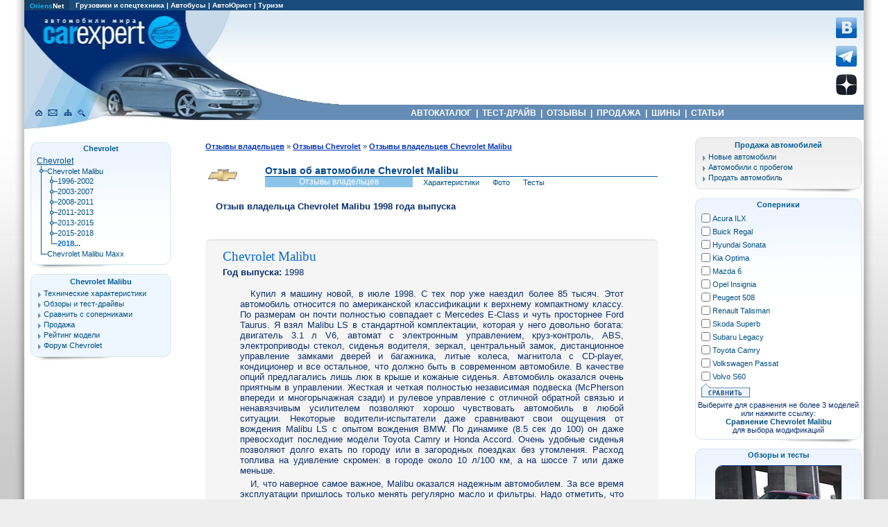

--- FILE ---
content_type: text/html; charset=windows-1251
request_url: https://carexpert.ru/review/chevrolet/malibu/1879.htm
body_size: 49169
content:
<!DOCTYPE html>
<HTML lang="ru">
<HEAD>
<META HTTP-EQUIV="Content-Type" CONTENT="text/html; charset=windows-1251">
<link rel="icon" href="//carexpert.ru/favicon.ico" type="image/x-icon">
<meta name="viewport" content="width=device-width">
<TITLE>Отзыв об автомобиле Chevrolet Malibu (1998). Опыт эксплуатации Шевроле Малибу. Достоинства и недостатки Chevrolet Malibu. Отзыв #1879</TITLE>
<META NAME="Keywords" CONTENT="Отзывы владельцев Chevrolet Malibu, опыт эксплуатации Chevrolet Malibu, отзыв о Шевроле Малибу, достоинства Chevrolet Malibu, недостатки Chevrolet Malibu">
<META NAME="Description" CONTENT="Отзыв владельца Chevrolet Malibu (1998). Опыт эксплуатации, достоинства и недостатки автомобиля Chevrolet Malibu на автомобильном портале CarExpert.ru. Отзыв #1879">
<link rel="canonical" href="https://carexpert.ru/review/chevrolet/malibu/1879.htm"/>
<meta property="og:title" content="Отзыв владельца автомобиля Chevrolet Malibu (1998)" />
<meta property="og:description" content="Отзыв владельца автомобиля Chevrolet Malibu (1998). Опыт эксплуатации, достоинства и недостатки Chevrolet Malibu на автомобильном портале CarExpert.ru" />
<meta property="og:type" content="article" />
<meta property="og:url" content="https://carexpert.ru/review/chevrolet/malibu/1879.htm" />
<meta property="og:image" content="https://carexpert.ru/img/foto800/chevrolet/chevmb101.jpg"/>
<script type="text/javascript" src="/jquery.js"></script>
<script type="text/javascript" src="/tooltip.js"></script>
<script type="text/javascript"><!--
$(document).ready(function(){
	 simple_tooltip(".tooltip_link a","tooltip");
	 kriesi_tooltip('.prev_image a', 'tooltip_image', 'rel'); 
});
// --></script>
<script type="text/javascript" src="//vk.com/js/api/openapi.js?112"></script>

<script type="text/javascript">
  VK.init({apiId: 4365851, onlyWidgets: true});
</script><script type="text/javascript" src="//vk.com/js/api/openapi.js?116"></script>
<script type="text/javascript">
VK.init({apiId: 4365851, onlyWidgets: true});
</script>
<link rel="preconnect" href="https://www.googletagmanager.com" crossorigin>
<link rel="preconnect" href="https://mc.yandex.ru"/>
<link rel="preconnect" href="https://yastatic.net"/>

<!-- Google tag (gtag.js) -->
<script async src="https://www.googletagmanager.com/gtag/js?id=G-G27RQYFM2V"></script>
<script>
  window.dataLayer = window.dataLayer || [];
  function gtag(){dataLayer.push(arguments);}
  gtag('js', new Date());

  gtag('config', 'G-G27RQYFM2V');
</script>

<script async type='text/javascript' src='//s.luxcdn.com/t/208396/360_light.js'></script>

<!-- Yandex.RTB -->
<script>window.yaContextCb=window.yaContextCb||[]</script>
<script src="https://yandex.ru/ads/system/context.js" async></script>


<SCRIPT language=JavaScript>
<!-- 
function ImgOver(id) {
  document.all(id).className= 'minimgh';
}
function ImgOut(id) {
  document.all(id).className= 'minimg';
}
//-->
</SCRIPT>

<STYLE type="text/css"> 
img.minimg {
  border: 1px solid #FFFFFF;
	cursor: hand;
	filter: Gray;
}
img.minimgh {
	border: 1px solid #01B8FE;
	cursor: hand;
	filter: none;
}
</STYLE>

</HEAD>

<BODY>
<LINK REL=STYLESHEET TYPE="text/css" HREF="/aw2022.css">
<!--[if IE]><link rel="stylesheet" type="text/css" media="all" href="/aw_iepatch.css" /><![endif]-->

<div id="borderl">
<div id="borderr">
<div id="container">
<div class="cont_inner">

<div id=header_mobile>
<div style="width:100%; height:70px; background-color:#002b70; display:block; position:fixed; left:0; top:0px; z-index:90;">
<table width="100%">
<tr><td align=left>
<A Href="https://carexpert.ru"><img src="https://carexpert.ru/img/ce200.jpg" width=200 height=53 border=0 style="margin:5px;" alt="CarExpert.ru: Автомобили мира"></A>
</td><td align=center>
<div>
<P style="font-size:12px; text-align:center; margin-bottom:0px; text-indent:0;">
<A HREF="https://carexpert.ru/models/" class=topmenu title="Каталог автомобилей">&nbsp;АВТОКАТАЛОГ&nbsp;</A>
<A HREF="https://carexpert.ru/compare/" class=topmenu title="Сравнение технических характеристик автомобилей">&nbsp;СРАВНЕНИЕ&nbsp;</A>
<A HREF="https://carexpert.ru/review/" class=topmenu title="Отзывы владельцев автомобилей">&nbsp;ОТЗЫВЫ&nbsp;</A>
<A HREF="https://carexpert.ru/testdrive/" class=topmenu title="Обзоры и тесты автомобилей">&nbsp;<nobr>ТЕСТ-ДРАЙВ</nobr>&nbsp;</A>
<A HREF="https://market.carexpert.ru" class=topmenu title="Продажа новых и подержанных автомобилей">&nbsp;ПРОДАЖА&nbsp;</A>
<A HREF="https://tyres.carexpert.ru" class=topmenu title="Автомобильные шины">&nbsp;ШИНЫ&nbsp;</A>
</div>
</td></tr>
</table>
</div>

<div style="width:100%; max-width:600px; min-height:200px; max-height:250px; margin:0 auto; margin-top:80px; margin-bottom:8px;">
<!-- Yandex.RTB R-A-118466-16 -->
<div id="yandex_rtb_R-A-118466-16"></div>
<script>
window.yaContextCb.push(()=>{
	Ya.Context.AdvManager.render({
		"blockId": "R-A-118466-16",
		"renderTo": "yandex_rtb_R-A-118466-16"
	})
})
</script>
</div>
</div>

<div id=header>
<div id=topmenu1>
<TABLE width="100%" BGCOLOR="#1A4C7D" border="0" cellpadding="0" cellspacing="0">
<TR>

<TD Align="left" height="14" width="60" BGCOLOR="#163D63">
&nbsp;&nbsp;<A Href="http://www.oriens.ru" rel="nofollow"><font color="#01B8FE">Oriens</font>Net</A>&nbsp;&nbsp;
</TD>

<TD Align=Left height=14>
<P>&nbsp;&nbsp;
<A Href="http://trucknet.ru/" target="_blank" title="TruckNet.ru: Грузовики, прицепы, автобусы, спецтехника">Грузовики и спецтехника</A> | 
<A Href="http://trucknet.ru/bus/" target="_blank" rel="nofollow">Автобусы</A> | 
<A Href="https://carexpert.ru/lex/" target="_blank">АвтоЮрист</A> | 
<A Href="http://www.travelwinds.ru/" target="_blank" rel="nofollow">Туризм</A>
</TD>
</TR>
</TABLE>
</div>

<TABLE width="100%" border="0" cellpadding="0" cellspacing="0">
 <TR>
  <TD rowspan=3 style="background: url(/img/cehd1.jpg) no-repeat; background-position: top;">
  <div style="position: relative; width:343px; height:171px;">
  <A Href="https://carexpert.ru" title="CarExpert.ru: Автомобили мира"><div style="position: absolute; width:217px; height:58px; left:19px; top:0px;"></div></A>
  <A Href="https://carexpert.ru" title="CarExpert.ru: Главная страница"><div style="position: absolute; width:21px; height:22px; left:11px; top:136px;"></div></A>
  <A Href="https://carexpert.ru/mailto.php?mail=mail[NoSpam]carexpert.ru" title="Отправить письмо" rel="nofollow"><div style="position: absolute; width:21px; height:22px; left:33px; top:136px;"></div></A>
  <A Href="https://carexpert.ru/map.php" title="Карта сайта"><div style="position: absolute; width:211px; height:22px; left:55px; top:136px;"></div></A>
  <A Href="https://carexpert.ru/indexs.php" title="Поиск по сайту"><div style="position: absolute; width:21px; height:22px; left:77px; top:136px;"></div></A>
  </div>
  </TD>
  <TD height="136" style="background: url(/img/cehdt.jpg) repeat-x; background-position: top;">
   <Table cellpadding="0" cellspacing="0" border="0" width="100%">
    <Tr>
     <Td align=center width="99%">
     <div style="width:100%; height:136px; background: url(/img/cehd04.jpg) no-repeat; background-position: bottom left;">

<div class="header-adv-block">
<!-- Yandex.RTB R-A-118466-30 -->
<div id="yandex_rtb_R-A-118466-30"></div>
<script>
window.yaContextCb.push(()=>{
	Ya.Context.AdvManager.render({
		"blockId": "R-A-118466-30",
		"renderTo": "yandex_rtb_R-A-118466-30"
	})
})
</script>

     </div>
     </div>
     </Td>
     <Td>
     <A Href="https://vk.com/carexpert_ru" target="_blank" rel="nofollow"><img src="/img/button_vkontakte.png" width=30 height=30 border=0 alt="Страница CarExpert.ru в сети ВКонтакте"></A><BR>
     <A Href="https://t.me/carexpert_ru" target="_blank" rel=nofollow><img src="/img/button_telegram.png" width=30 height=30 border=0 vspace=8 alt="Канал CarExpert.ru в Telegram"></A>
     <A Href="https://dzen.ru/carexpert.ru" target="_blank" rel=nofollow><img src="/img/button_yandexzen.png" width=30 height=30 alt="Канал CarExpert.ru на Яндекс.Дзен"></A>
     </Td>
     <Td><div style="width:10px;"></div></Td>
    </Tr>
   </Table>
  </TD>
 </TR>
 <TR>
  <TD bgcolor="#648CB4" width=85% height=22 style="height:22px;">
   <P style="font-weight: bold; text-decoration:none; color:#FFFFFF; font-family: Arial, Arial Cyr, Helvetica, Sans-serif; font-size: 12px; text-align:center; margin-bottom:0px;">
   <A HREF="https://carexpert.ru/models/" class=topmenu title="Каталог автомобилей">&nbsp;АВТОКАТАЛОГ&nbsp;</A>&nbsp;|
   <A HREF="https://carexpert.ru/testdrive/" class=topmenu title="Тест-драйвы и обзоры автомобилей">&nbsp;ТЕСТ-ДРАЙВ&nbsp;</A>&nbsp;|
   <A HREF="https://carexpert.ru/review/" class=topmenu title="Отзывы владельцев автомобилей">&nbsp;ОТЗЫВЫ&nbsp;</A>&nbsp;|
   <A HREF="https://carexpert.ru/market/" class=topmenu title="Продажа новых и подержанных автомобилей">&nbsp;ПРОДАЖА&nbsp;</A>&nbsp;|
   <A HREF="https://tyres.carexpert.ru" class=topmenu title="Автомобильные шины">&nbsp;ШИНЫ&nbsp;</A>&nbsp;|
   <A HREF="https://carexpert.ru/info/" class=topmenu title="Статьи и полезная информация для автовладельцев">&nbsp;СТАТЬИ&nbsp;</A>&nbsp;
  </TD>
 </TR>
 <TR>
  <TD><div style="width:296px; height:13px;"></div></TD>
 </TR>
</TABLE>
</div>
<div id="wrapper">

<div id="content">
 <div class="inner">

<!-- Информационная часть -->

<div class=icontent>
<main>

<ol itemscope itemtype="https://schema.org/BreadcrumbList" class="navchain">
 <li itemprop="itemListElement" itemscope itemtype="https://schema.org/ListItem">
 <a itemprop="item" href="/review/" class=f style='font-size:11px;'>
 <span itemprop="name">Отзывы владельцев</span></A> » 
 <meta itemprop="position" content="1" />
</li>
<li itemprop="itemListElement" itemscope itemtype="https://schema.org/ListItem">
 <a itemprop="item" href="/review/chevrolet/" class=f style='font-size:11px;'>
 <span itemprop="name">Отзывы Chevrolet</span></A> » 
 <meta itemprop="position" content="2" />
 </li>
<li itemprop="itemListElement" itemscope itemtype="https://schema.org/ListItem">
 <a itemprop="item" href="/review/chevrolet/malibu/" class=f style='font-size:11px;'>
 <span itemprop="name">Отзывы владельцев Chevrolet Malibu</span></A>
 <meta itemprop="position" content="3" />
 </li>
</ol>
<table width="100%" border=0 cellpadding=0 cellspacing=0>
<tr>
<td rowspan=3>
<A Href="//carexpert.ru/models/chevrolet/"><img src="/img/logo45/chevrolet.gif" alt="Chevrolet" width=45 height=30 hspace=2 align=left border=0></A>
</td>
<td colspan=2 valign=bottom>
<H1 class=t12>Отзыв об автомобиле Chevrolet Malibu</H1>
</td>
</tr>
<tr>
<td Bgcolor="#025aa1" colspan=2><div style="width:321px;height:1px;"></div></td>
</tr>
<tr>
<td bgcolor="#8DC5EA"><P class=smallh style='color:#FFFFFF'>Отзывы владельцев</td>
<td>
<A Href="https://carexpert.ru/models/chevrolet/Malibu/tech/" class=right style="margin-left:15px;" title="Технические характеристики Chevrolet Malibu">Характеристики</A>
<A Href="https://carexpert.ru/models/chevrolet/Malibu/foto/" class=right style="margin-left:15px;" title="Фотографии Chevrolet Malibu">Фото</A>
<A Href="https://carexpert.ru/testdrive/chevrolet/chevmb/" class=right style="margin-left:15px;" title="Обзоры и тест-драйвы Chevrolet Malibu">Тесты</A>
</td>
</tr>
</table><BR>
<div class="hreview">
 <span class="type">
 <span class="value-title" title="product">
 </span>
 </span>
 <a class="permalink" href="https://carexpert.ru/review/chevrolet/malibu/1879.htm"></a>
 <div class="item hproduct">
  <abbr class="category" title="auto"></abbr>
  <P><B>Отзыв владельца   <span class="brand">Chevrolet</span> 
  <span class="fn">Malibu</span>
  <span class="identifier">
    <span class="value">1998</span>
    <span class="type">
     <span class="value-title" title="prodyear"></span>
     года выпуска
  </span>
</span>
</B>  </div><BR><BR>
<div id=data-block><P Class=head2015>Chevrolet Malibu<P><B>Год выпуска:</B> 1998<blockquote class="description">
<P>Купил я машину новой, в июле 1998. С тех пор уже наездил более 85 тысяч. Этот автомобиль относится по американской классификации к верхнему компактному классу. По размерам он почти полностью совпадает с Mercedes E-Class и чуть просторнее Ford Taurus. Я взял Malibu LS в стандартной комплектации, которая у него довольно богата: двигатель 3.1 л V6, автомат с электронным управлением, круз-контроль, ABS, электроприводы стекол, сиденья водителя, зеркал, центральный замок, дистанционное управление замками дверей и багажника, литые колеса, магнитола с СD-player, кондиционер и все остальное, что должно быть в современном автомобиле. В качестве опций предлагались лишь люк в крыше и кожаные сиденья.  Автомобиль оказался очень приятным в управлении. Жесткая и четкая полностью независимая подвеска (McPherson впереди и многорычажная сзади) и рулевое управление с отличной обратной связью и ненавязчивым усилителем позволяют хорошо чувствовать автомобиль в любой ситуации. Некоторые водители-испытатели даже сравнивают свои ощущения от вождения Malibu LS с опытом вождения BMW. По динамике (8.5 сек до 100) он даже превосходит последние модели Toyota Camry и Honda Accord. Очень удобные сиденья позволяют долго ехать по городу или в загородных поездках без утомления. Расход топлива на удивление скромен: в городе около 10 л/100 км, а на шоссе 7 или даже меньше.
<P>И, что наверное самое важное, Malibu оказался надежным автомобилем. За все время эксплуатации пришлось только менять регулярно масло и фильтры. Надо отметить, что Malibu требует минимума сервиса: масло в автоматической трансмиссии не меняется вообще, свечи зажигания (платиновые) работают 160 тысяч км, антифриз рассчитан на 5 лет или 240 тыс. км. На 67-й тысяче засвистел индикатор износа левого переднего тормоза, поменял накладки. А недавно из-за коробления пришлось заменить и вентилируемые передние роторы дисковых тормозов. Единственными неисправностями за все более 4 лет и 80 тысяч км были дефектный подшипник генератора (поменял по гарантии) и сгоревший балластный резистор вентилятора отопления. В общем, автомобилем очень доволен. Несколько человек, купившие такую же модель по моей рекомендации, не жалеют о своем приобретении.
<P>Плюсы: тяговитый двигатель, одна из лучших на рынке трансмиссия, отличная динамика и управление, просторный салон.
Минусы: раннее коробление тормозных дисков.</blockquote>
<div class="reviewer vcard">
<P><B>Отзыв o Chevrolet Malibu оставил:</B> <span class="fn">Юрий</span> из города Oakville, Canada</div><P><p class="dtreviewed">
Отзыв написан
<abbr class="value" title="2003-04-08">8 апреля 2003</abbr>
</p>
<table cellpadding=0 cellspacing=0><tr><td>
<div id="vk_like" style="margin-left:15px;"></div>
<script type="text/javascript">
VK.Widgets.Like("vk_like", {type: "button"});
</script>
</td><td>
<div style="margin-left:10px;"><img src="/img/amount_show.png" alt="Просмотры" style="width:16px;height:14px;"> 3787</div></td></tr></table>
<table cellpadding=0 cellspacing=0 bgcolor="#E5E5E5" style='margin-top:5px;width:100%'><tr>
<td><P style='text-indent:0px; text-align:center;'><B><I>Оцените отзыв:</I></B></td>
<td><form name="resp1879" method=GET target=vote style='margin:0px'>
<input type=hidden name=idresp value='1879'>
<select name=estim onchange="NewUrlWindow=window.open('/aresp_rate.php?idresp=1879&estim=' + this.options[this.selectedIndex].value,'vote','toolbar=no,scrollbars=no,directories=no,status=no,menubar=no,resizable=no,width=400,height=300');NewUrlWindow.focus();">
<option value=''>---</option>
<option value='5'>Отлично (5)</option>
<option value='4'>Хорошо (4)</option>
<option value='3'>Удовлетворительно (3)</option>
<option value='2'>Плохо (2)</option>
<option value='1'>Очень плохо (1)</option>
</select></form></td>
<td><P style='text-indent:0px; text-align:center;'><I>Средняя оценка: <B>0</B></I></P></td>
</tr></table>
</div>

<P><a class="reviewsurl" href="https://carexpert.ru/review/chevrolet/malibu/" style="font-family: Droid,Tahoma; font-weight:normal; font-size:16px; margin-left:0;font-weight:bold;">Все отзывы о Chevrolet Malibu</a></P>
</div>
<script src="https://yastatic.net/share2/share.js"></script>
<div class="ya-share2" style="max-width:350px; margin-left:20px; margin-top:10px; margin-bottom:8px; background-image: url(/img/share.gif); background-repeat: no-repeat; padding-left:160px; padding-top:2px;" data-curtain data-shape="round" data-services="messenger,vkontakte,odnoklassniki,telegram,twitter,viber,whatsapp"></div>
<BR><div id="vk_comments" style="margin-bottom:10px;"></div>
<script type="text/javascript">
VK.Widgets.Comments("vk_comments", {limit: 10, attach: false});
</script></Td></Tr>
<Tr><Td>
<div class=show_desktop_only>
<table width=610 cellpadding=5 align=center>
<tr>
<td>
<script async type='text/javascript' src='//s.luxcdn.com/t/208396/360_light.js'></script>
<script class='__lxGc__' type='text/javascript'>
((__lxGc__=window.__lxGc__||{'s':{},'b':0})['s']['_208396']=__lxGc__['s']['_208396']||{'b':{}})['b']['_600480']={'i':__lxGc__.b++};
</script>
</td>
<td>
<!-- Yandex.RTB R-A-118466-4 -->
<div id="yandex_rtb_R-A-118466-4" style="height:250px;"></div>
<script>window.yaContextCb.push(()=>{
	Ya.Context.AdvManager.render({
		"blockId": "R-A-118466-4",
		"renderTo": "yandex_rtb_R-A-118466-4"
	})
})
</script>
</td>
</tr>
</table><BR><BR>
</div><BR><BR>
<A Name=form></A>
<TABLE width=100% border=0 cellspacing=0 cellpadding=2><TR><TD BGCOLOR=#79A1C9><P Class=tablew>Расскажите о своем автомобиле</TD></TR></Table><div style="background-image: url(/img/menu1t.gif); background-repeat: repeat-x;"><BR>
<form action="/aresp.php" method="POST" enctype='multipart/form-data'>
<input type=hidden name=status value="write">
<input type=hidden name=idmod1 value="temp">
<input type=hidden name=idmodel value="chevmb">
<Table Width=460 align=center>
<TR><TD><P Style='text-indent : 0;'>Автомобиль: </TD><TD><input type=text name=modif size=30 maxlength=50 value='Chevrolet Malibu или введите марку вашей машины'></TD></TR>
<TR><TD><P Style='text-indent: 0;'>Год выпуска: </TD><TD><input type=text name=year size=10 maxlength=10></TD></TR>
<TR><TD><P Style='text-indent: 0;'>Объем двигателя, л: </TD><TD><input type=text name=engine size=10 maxlength=20></TD></TR>
<TR><TD><P Style='text-indent: 0;'>Мощность двигателя,&nbsp;л.с.: </TD><TD><input type=text name=enpower size=10 maxlength=20></TD></TR>
<TR><TD><P Style='text-indent: 0;'>Тип трансмиссии: </TD><TD><SELECT name=kpp>
 <OPTION value='M5'>Мех 5-ступ</OPTION>
 <OPTION value='M6'>Мех 6-ступ</OPTION>
 <OPTION value='M4'>Мех 4-ступ</OPTION>
 <OPTION value='A'>Автомат</OPTION>
 <OPTION value='A3'>Автомат 3-ступ</OPTION>
 <OPTION value='A4'>Автомат 4-ступ</OPTION>
 <OPTION value='A5'>Автомат 5-ступ</OPTION>
 <OPTION value='A6'>Автомат 6-ступ</OPTION>
 <OPTION value='A7'>Автомат 7-ступ</OPTION>
 <OPTION value='A8'>Автомат 8-ступ</OPTION>
 <OPTION value='A9'>Автомат 9-ступ</OPTION>
 <OPTION value='A10'>Автомат 10-ступ</OPTION>
 <OPTION value='V'>Вариатор</OPTION>
</select>
</TD></TR>
<TR><TD Colspan=2><P Style='text-indent : 0; '>Описание автомобиля: <P><TEXTAREA name=message rows=6 style='width:450px;'></TEXTAREA><BR><BR>
 <P Style='text-indent : 0;'><B>Оцените свой автомобиль:</B> </TD></TR>
<TR><TD><P Style='text-indent: 0;'>Внешний вид: </TD><TD><select name=design><option value=''>---</option><option value='5'>Отлично (5)</option><option value='4'>Хорошо (4)</option><option value='3'>Удовлетворительно (3)</option><option value='2'>Плохо (2)</option><option value='1'>Очень плохо (1)</option></select></TD></TR>
<TR><TD><P Style='text-indent: 0;'>Интерьер: </TD><TD><select name=interior><option value=''>---</option><option value='5'>Отлично (5)</option><option value='4'>Хорошо (4)</option><option value='3'>Удовлетворительно (3)</option><option value='2'>Плохо (2)</option><option value='1'>Очень плохо (1)</option></select></TD></TR>
<TR><TD><P Style='text-indent: 0;'>Комфорт: </TD><TD><select name=comfort><option value=''>---</option><option value='5'>Отлично (5)</option><option value='4'>Хорошо (4)</option><option value='3'>Удовлетворительно (3)</option><option value='2'>Плохо (2)</option><option value='1'>Очень плохо (1)</option></select></TD></TR>
<TR><TD><P Style='text-indent: 0;'>Динамика: </TD><TD><select name=dynamic><option value=''>---</option><option value='5'>Отлично (5)</option><option value='4'>Хорошо (4)</option><option value='3'>Удовлетворительно (3)</option><option value='2'>Плохо (2)</option><option value='1'>Очень плохо (1)</option></select></TD></TR>
<TR><TD><P Style='text-indent: 0;'>Управляемость: </TD><TD><select name=control><option value=''>---</option><option value='5'>Отлично (5)</option><option value='4'>Хорошо (4)</option><option value='3'>Удовлетворительно (3)</option><option value='2'>Плохо (2)</option><option value='1'>Очень плохо (1)</option></select></TD></TR>
<TR><TD><P Style='text-indent: 0;'>Надежность: </TD><TD><select name=reliability><option value=''>---</option><option value='5'>Отлично (5)</option><option value='4'>Хорошо (4)</option><option value='3'>Удовлетворительно (3)</option><option value='2'>Плохо (2)</option><option value='1'>Очень плохо (1)</option></select></TD></TR>
<TR><TD Colspan=2><P Style='text-indent : 0;'><B>Фотографии автомобиля:</B> <BR><BR>
Вы можете загрузить от 1 до 5 фотографий. Размер загружаемых фотографий не менее 600x400 пикс, фотографии большего размера будут автоматически уменьшены. Формат фотографий: JPEG, размер файла не более 500 кб.<BR><!--<A Href=help.php target=_blank>FAQ по добавлению фотографий</A>--><BR></TD></TR>
<TR><TD><P Style='text-indent: 0;'>Фотография 1: </TD><TD><input type=file name=foto1></TD></TR>
<TR><TD><P Style='text-indent: 0;'>Фотография 2: </TD><TD><input type=file name=foto2></TD></TR>
<TR><TD><P Style='text-indent: 0;'>Фотография 3: </TD><TD><input type=file name=foto3></TD></TR>
<TR><TD><P Style='text-indent: 0;'>Фотография 4: </TD><TD><input type=file name=foto4></TD></TR>
<TR><TD><P Style='text-indent: 0;'>Фотография 5: </TD><TD><input type=file name=foto5></TD></TR>
<TR><TD Colspan=2><P Style='text-indent : 0;'><BR><B>Если хотите, оставьте информацию о себе:</B></TD></TR>
<TR><TD><P Style='text-indent: 0;'>Ваше имя: </TD><TD><input type=text name=name size=30 maxlength=30></TD></TR>
<TR><TD><P Style='text-indent: 0;'>Город: </TD><TD><input type=text name=town size=30 maxlength=30></TD></TR>
<TR><TD><P Style='text-indent: 0;'>E-mail: </TD><TD><input type=text name=email size=30 maxlength=30></TD></TR>
<TR><TD Colspan=2 Align=center><BR>
<INPUT type=submit value="Отправить"> <INPUT type=reset value="Очистить"></TD></TR>
</Table>
</Form>
</div>
<div style="width:100%; background-color:#EEEEEE; margin-bottom:8px;">
<div style="width:468px; margin: 0 auto;">
<script async type='text/javascript' src='//s.luxcdn.com/t/208396/360_light.js'></script>
<script class='__lxGc__' type='text/javascript'>
((__lxGc__=window.__lxGc__||{'s':{},'b':0})['s']['_208396']=__lxGc__['s']['_208396']||{'b':{}})['b']['_711910']={'i':__lxGc__.b++};
</script>
</div>
</div><P style='color:#999999'><I>Все <B>отзывы о Chevrolet Malibu</B> перед публикацией на портале проходят проверку администратором. Стилистика авторов максимально сохранена. Просьба не употреблять в отзывах ненормативные выражения и не оскорблять других авторов. Ваш отзыв поможет нашим читателям оценить плюсы и минусы Шевроле Малибу. Мнение редакции CarExpert.ru может не совпадать с мнениями авторов отзывов.</I><BR><BR>
<!-- Yandex.RTB R-A-118466-7 -->
<div id="yandex_rtb_R-A-118466-7" style="max-width:610px;max-height:400px;margin:0 auto;margin-bottom:15px;"></div>
<script>
window.yaContextCb.push(()=>{
	Ya.Context.AdvManager.render({
		"blockId": "R-A-118466-7",
		"renderTo": "yandex_rtb_R-A-118466-7"
	})
})
</script><div class=show_desktop_only>
<H3 class=head2015 style="margin-bottom:5px;">Рекомендуем прочитать:</H3>
<div id=publinc>
<table width:100% cellspacing=5>
<tr>
<td valign=top><P><A Href="//carexpert.ru/info/_engine02.htm" class=head2015 style="font-size:16px;"><img src="//carexpert.ru/img/publ/publ180/_engine02.jpg" alt="Автомобильный двигатель. Каким он будет через пять лет?"><BR>Автомобильный двигатель. Каким он будет через пять лет?</A></td>
<td valign=top><P><A Href="//carexpert.ru/testdrive/jetour/jetourt2/jetourt2a950.htm" class=head2015 style="font-size:16px;"><img src="//carexpert.ru/img/publ/publ180/jetourt2a950.jpg" alt="Тест-драйв Jetour T2"><BR>Мечта туриста?</A><BR><P class=small style="margin-top:5px; text-align:center;">Jetour T2</td>
<td valign=top><P><A Href="//carexpert.ru/info/_advice20.htm" class=head2015 style="font-size:16px;"><img src="//carexpert.ru/img/publ/publ180/_advice20.jpg" alt="Как не уснуть за рулем в дальней дороге"><BR>Как за рулем не уснуть в дальней дороге</A><BR></td>
</tr>

<tr>
<td valign=top><P><A Href="//carexpert.ru/info/gaz24a01.htm" class=head2015 style="font-size:16px;"><img src="//carexpert.ru/img/publ/publ180/gaz24a01.jpg" alt="Неизвестные «Волги»"><BR>Неизвестные «Волги»</A><BR><P class=small style="margin-top:5px; text-align:center;">от ГАЗ 24 до 31029</td>
<td valign=top><P><A Href="//carexpert.ru/testdrive/omoda/omodc7/omodc7a951.htm" class=head2015 style="font-size:16px;"><img src="//carexpert.ru/img/publ/publ180/omodc7a951.jpg" alt="Тест-драйв Omoda C7"><BR>Мода и повседневность</A><BR><P class=small style="margin-top:5px; text-align:center;">Omoda C7</td>
<td valign=top><P><A Href="//carexpert.ru/info/_brake01.htm" class=head2015 style="font-size:16px;"><img src="//carexpert.ru/img/publ/publ180/_brake01.jpg" alt="Как правильно выбрать тормозные диски и колодки?"><BR>Как правильно выбрать тормозные диски и колодки?</A></td>
</tr>

<script language="JavaScript" src="//carexpert.ru/informer.js"></script>
<script language="JavaScript">
<!--

var i, j;
var flag; // Флажок, используемый для проверки совпадения
var banners_show = 3; // Число показываемых на страничке баннеров
var banner_width = 180;
var banner_height = 120;

var rand = new Array(banners_show);

for (i=0; i<banners_show; i++) {
    do {
        flag=0;
        n = Math.floor(Math.random()*(banners.length/4));
        for (j=0; j<i; j++) {
            if (n == rand[j]) {
                flag=1;
            }
        }
    } while (flag);
    rand[i] = n;
}

function Show_Banner(number) {
   n=rand[number-1];
   document.write('<td valign=top><P><A href="http://' + banners[n*4+1] + '" class=head2015 style="font-size:16px;"><img src="//carexpert.ru/img/publ/publ180/' + banners[n*4] + '.jpg" alt="' + banners[n*4+2] + '"><BR>' + banners[n*4+2] + '</A><BR><P class=small style="margin-top:5px; text-align:center;">' + banners[n*4+3] + '<BR></td>');
}

//-->
</script>

<tr>

<script>
<!--
Show_Banner(1);
//-->
</script>

<script>
<!--
Show_Banner(2);
//-->
</script>

<script>
<!--
Show_Banner(3);
//-->
</script>
</tr>

</table>

</div>
</div>
</main>
</div>

<!-- Информационная часть конец -->

 </div>
</div>

</div>

<div id="menul">
<div class=menul1>
<P class=menuhead>Chevrolet</P>
<div class="prev_image" style="padding-left:8px; padding-right:10px; width:190px;">
<Table width="100%" Border=0 Cellpadding=0 Cellspacing=0>
<Tr><Td colspan=3><A Href="https://carexpert.ru/models/chevrolet/" class=right title='Автомобили Chevrolet' style='text-decoration:underline;font-size:12px;'>Chevrolet</A></Td></Tr>
<Tr><Td width=15 height=15 align=left BackGround="/img/mtree3.gif"><div class="mtree1"></div></Td><Td colspan=2 valign=middle><A Href="https://carexpert.ru/models/chevrolet/Malibu/" rel="//carexpert.ru/img/foto120/chevrolet/chevmb101s.jpg" class=right title="Обзор Chevrolet Malibu">Chevrolet Malibu</A></Td></Tr><Tr><Td class=mt><div class="mtree3"></div></Td>
<Td class=mt><div class="mtree1"></div></Td>
<Td align=left width=170><A HREF="https://carexpert.ru/models/chevrolet/Malibu/chevmb-1996.htm" class=right style='display:block;' rel="//carexpert.ru/img/foto120/chevrolet/chevmb001s.jpg" title="Chevrolet Malibu 1996">1996-2002</A></Td></Tr>
<Tr><Td class=mt><div class="mtree3"></div></Td>
<Td class=mt><div class="mtree1"></div></Td>
<Td align=left width=170><A HREF="https://carexpert.ru/models/chevrolet/Malibu/chevmb-2003.htm" class=right style='display:block;' rel="//carexpert.ru/img/foto120/chevrolet/chevmb011s.jpg" title="Chevrolet Malibu 2003">2003-2007</A></Td></Tr>
<Tr><Td class=mt><div class="mtree3"></div></Td>
<Td class=mt><div class="mtree1"></div></Td>
<Td align=left width=170><A HREF="https://carexpert.ru/models/chevrolet/Malibu/chevmb-2008.htm" class=right style='display:block;' rel="//carexpert.ru/img/foto120/chevrolet/chevmb031s.jpg" title="Chevrolet Malibu 2008">2008-2011</A></Td></Tr>
<Tr><Td class=mt><div class="mtree3"></div></Td>
<Td class=mt><div class="mtree1"></div></Td>
<Td align=left width=170><A HREF="https://carexpert.ru/models/chevrolet/Malibu/chevmb-2011.htm" class=right style='display:block;' rel="//carexpert.ru/img/foto120/chevrolet/chevmb045s.jpg" title="Chevrolet Malibu 2011">2011-2013</A></Td></Tr>
<Tr><Td class=mt><div class="mtree3"></div></Td>
<Td class=mt><div class="mtree1"></div></Td>
<Td align=left width=170><A HREF="https://carexpert.ru/models/chevrolet/Malibu/chevmb-2013.htm" class=right style='display:block;' rel="//carexpert.ru/img/foto120/chevrolet/chevmb077s.jpg" title="Chevrolet Malibu 2013">2013-2015</A></Td></Tr>
<Tr><Td class=mt><div class="mtree3"></div></Td>
<Td class=mt><div class="mtree1"></div></Td>
<Td align=left width=170><A HREF="https://carexpert.ru/models/chevrolet/Malibu/chevmb-2015.htm" class=right style='display:block;' rel="//carexpert.ru/img/foto120/chevrolet/chevmb091s.jpg" title="Chevrolet Malibu 2015">2015-2018</A></Td></Tr>
<Tr><Td class=mt><div class="mtree3"></div></Td>
<Td class=mt><div class="mtree2"></div></Td>
<Td align=left width=170><A HREF="https://carexpert.ru/models/chevrolet/Malibu/" class=right style='font-weight:bold; color:#0568CC;display:block;' rel="//carexpert.ru/img/foto120/chevrolet/chevmb101s.jpg" title="Chevrolet Malibu 2018">2018...</A></Td></Tr>
<Tr><Td class=mt valign=top><div class="mtree2"></div></Td><Td colspan=2 align=left><A HREF="https://carexpert.ru/models/chevrolet/Malibu_Maxx/" rel="//carexpert.ru/img/foto120/chevrolet/chevmb021s.jpg" class=right style='display:block;'>Chevrolet Malibu Maxx</A></Td></Tr>
</Table>

</div>

</div>
<div class=menulbottom></div>
<div class=menul3>
<P style="text-align:center;text-indent:0px;"><A Href="https://carexpert.ru/models/chevrolet/Malibu/"  Class=menuhead title="Шевроле Малибу" rel=nofollow>Chevrolet Malibu</A>
<div class=menulitem>
<A Href="https://carexpert.ru/models/chevrolet/Malibu/tech/" Title='Технические характеристики Chevrolet Malibu'>Технические характеристики</A>
<A Href="https://carexpert.ru/testdrive/chevrolet/chevmb/" Title='Статьи, тест-драйвы, мнения экспертов о Chevrolet Malibu'>Обзоры и тест-драйвы</A>
<A Href="https://carexpert.ru/compare/chevrolet/Malibu/" Title='Сравнение автомобилей Chevrolet Malibu с соперниками'>Сравнить с соперниками</A>
<A Href="https://market.carexpert.ru/Chevrolet/Malibu/" Title='Продажа автомобилей Chevrolet Malibu. Цены Шевроле Малибу.'>Продажа </A>
<A Href="https://carexpert.ru/arating.php?idmodel=chevmb" Title='Рейтинг модели Chevrolet Malibu'>Рейтинг модели</A>
<A Href="https://carexpert.ru/forum/chevrolet/" Title='Форум, конференция и доска объявлений по автомобилям Chevrolet'>Форум Chevrolet</A>
</div></div>
<div class=menulbottom></div>
<!-- Yandex.RTB R-A-118466-31 -->
<div id="yandex_rtb_R-A-118466-31" style="width:200px; height:200px; padding-bottom:8px;"></div>
<script>
window.yaContextCb.push(()=>{
	Ya.Context.AdvManager.render({
		"blockId": "R-A-118466-31",
		"renderTo": "yandex_rtb_R-A-118466-31"
	})
})
</script>

<div class=menul1>
<P style="text-align:center;text-indent:0px;"><A Href="https://carexpert.ru/models/chevrolet/Malibu/tech/" class=menuhead>Модификации </A>
<form action="https://carexpert.ru/compare.php" method=GET>
<input type=hidden name=view value="OneModel">
<table width=188 Border=0 Cellpadding=0 Cellspacing=0 style="margin-left:4px;margin-right:8px;">
<tr><td width=15><input type=checkbox name="modid[]" value="chevmb-2018s15"></td><td width="95%">
<A Href="https://carexpert.ru/models/chevrolet/Malibu/tech/chevmb-2018s15.htm" Title="Технические характеристики Chevrolet Malibu 1.5 Turbo" class=right>Chevrolet Malibu 1.5 Turbo</A></td></tr>
<tr><td width=15><input type=checkbox name="modid[]" value="chevmb-2018s25"></td><td width="95%">
<A Href="https://carexpert.ru/models/chevrolet/Malibu/tech/chevmb-2018s25.htm" Title="Технические характеристики Chevrolet Malibu 2.0 Turbo" class=right>Chevrolet Malibu 2.0 Turbo</A></td></tr>
<tr><td width=15><input type=checkbox name="modid[]" value="chevmb-2018s17"></td><td width="95%">
<A Href="https://carexpert.ru/models/chevrolet/Malibu/tech/chevmb-2018s17.htm" Title="Технические характеристики Chevrolet Malibu 1.6 D" class=right>Chevrolet Malibu 1.6 D</A></td></tr>
<tr><td Colspan=2><input type=image name=Submit border=0 src="/img/compare.gif" width=77 height=22 value='Submit' alt="Сравнить"></td></tr>
</table></form><P class=small style="text-align:center;"><A Href="https://carexpert.ru/compare.php?idmodel=chevmb" class=right>Все характеристики <BR>Chevrolet Malibu</A>
</div>
<div class=menulbottom></div>
<div class=menul1>
<P style="text-align:center; text-indent:0px;"><A Href="https://carexpert.ru/models/chevrolet/Malibu/foto/" class=menuhead title="Фотографии Chevrolet Malibu">Фото </A></P>
<div id=gallery090 style="margin: 0 auto;">
<A HREF="https://carexpert.ru/models/chevrolet/Malibu/foto/chevmb101.htm"><img src="//carexpert.ru/img/foto090/chevrolet/chevmb101s.jpg" alt="Chevrolet Malibu 2018.... Фото 101"></A><A HREF="https://carexpert.ru/models/chevrolet/Malibu/foto/chevmb102.htm"><img src="//carexpert.ru/img/foto090/chevrolet/chevmb102s.jpg" alt="Chevrolet Malibu 2018.... Фото 102"></A><A HREF="https://carexpert.ru/models/chevrolet/Malibu/foto/chevmb103.htm"><img src="//carexpert.ru/img/foto090/chevrolet/chevmb103s.jpg" alt="Chevrolet Malibu 2018.... Фото 103"></A><A HREF="https://carexpert.ru/models/chevrolet/Malibu/foto/chevmb104.htm"><img src="//carexpert.ru/img/foto090/chevrolet/chevmb104s.jpg" alt="Chevrolet Malibu 2018.... Фото 104"></A><A HREF="https://carexpert.ru/models/chevrolet/Malibu/foto/chevmb105.htm"><img src="//carexpert.ru/img/foto090/chevrolet/chevmb105s.jpg" alt="Chevrolet Malibu 2018.... Фото 105"></A><A HREF="https://carexpert.ru/models/chevrolet/Malibu/foto/chevmb106.htm"><img src="//carexpert.ru/img/foto090/chevrolet/chevmb106s.jpg" alt="Chevrolet Malibu 2018.... Фото 106"></A><A HREF="https://carexpert.ru/models/chevrolet/Malibu/foto/chevmb107.htm"><img src="//carexpert.ru/img/foto090/chevrolet/chevmb107s.jpg" alt="Chevrolet Malibu 2018.... Фото 107"></A><A HREF="https://carexpert.ru/models/chevrolet/Malibu/foto/chevmb108.htm"><img src="//carexpert.ru/img/foto090/chevrolet/chevmb108s.jpg" alt="Chevrolet Malibu 2018.... Фото 108"></A><A HREF="https://carexpert.ru/models/chevrolet/Malibu/foto/chevmb109.htm"><img src="//carexpert.ru/img/foto090/chevrolet/chevmb109s.jpg" alt="Chevrolet Malibu 2018.... Фото 109"></A><A HREF="https://carexpert.ru/models/chevrolet/Malibu/foto/chevmb110.htm"><img src="//carexpert.ru/img/foto090/chevrolet/chevmb110s.jpg" alt="Chevrolet Malibu 2018.... Фото 110"></A><A HREF="https://carexpert.ru/models/chevrolet/Malibu/foto/chevmb111.htm"><img src="//carexpert.ru/img/foto090/chevrolet/chevmb111s.jpg" alt="Chevrolet Malibu 2018.... Фото 111"></A></div>
<div class=menulitem style="margin-top:4px;">
<A Href="https://carexpert.ru/models/chevrolet/Malibu/foto/" title="Фотографии Chevrolet Malibu">Фото Chevrolet Malibu</A>
<A Href="https://carexpert.ru/models/chevrolet/Malibu/interior/" title="Интерьер, фото салона Chevrolet Malibu">Интерьер салона </A>
<A Href="https://foto.carexpert.ru/Chevrolet/" title="Фото и обои для рабочего стола до 1600x1200 и до 3840x2160 Ultra HD">Автомобильные обои</A>
</div></div>
<div class=menulbottom></div>
<script language="JavaScript" src="https://carexpert.ru/informer.js"></script>
<script language="JavaScript">
<!--

var i, j;
var flag; // Флажок, используемый для проверки совпадения
var banners_show = 3; // Число показываемых на страничке баннеров
var banner_width = 200;
var banner_height = 125;

var rand = new Array(banners_show);

for (i=0; i<banners_show; i++) {
    do {
        flag=0;
        n = Math.floor(Math.random()*(banners.length/4));
        for (j=0; j<i; j++) {
            if (n == rand[j]) {
                flag=1;
            }
        }
    } while (flag);
    rand[i] = n;
}

function Show_Banner(number) {
   n=rand[number-1];
   document.write('<tr><td width=200 height=125 style="BACKGROUND-IMAGE: url(//carexpert.ru/img/informer/' + banners[n*4] + '.jpg)"><A href="//' + banners[n*4+1] + '"><DIV><EM>' + banners[n*4+2] + '</EM><BR>' + banners[n*4+3] + '</DIV></A></td></tr>');
}

//-->
</script>

<table width=200 border=0 cellPadding=0 cellSpacing=0 id=informer>

<script>
<!--
Show_Banner(1);
//-->
</script>

<script>
<!--
Show_Banner(2);
//-->
</script>

<script>
<!--
Show_Banner(3);
//-->
</script>

</table>
<div class=menulitem style="margin-bottom:8px;">
<a href="//carexpert.ru/testdrive/" Title="Тест-драйвы и обзоры автомобилей">все тест-драйвы</a>
</div><table cellspacing=0 cellpadding=0>
<tr><td>
<div id="lx_581269"></div>
<img src=/img/clr.gif width=200 height=8>
</td></tr>
</table>
</div>

<div id="menur">
<!-- Yandex.RTB R-A-118466-1 -->
<div id="yandex_rtb_R-A-118466-1" style="width:240px; max-height:400px; margin-bottom:8px;"></div>
<script>
window.yaContextCb.push(()=>{
	Ya.Context.AdvManager.render({
		"blockId": "R-A-118466-1",
		"renderTo": "yandex_rtb_R-A-118466-1"
	})
})
</script>
<!-- Yandex.RTB R-A-118466-8 -->
<div id="yandex_rtb_R-A-118466-8" style="margin-bottom:12px;width:240px;"></div>
<script>
window.yaContextCb.push(()=>{
	Ya.Context.AdvManager.render({
		"blockId": "R-A-118466-8",
		"renderTo": "yandex_rtb_R-A-118466-8"
	})
})
</script>

<div class=menul2 style="width:238px;">
<P style="text-indent:0px; text-align:center;"><A Href="https://market.carexpert.ru" class=menuhead>Продажа автомобилей</A>
<div class=menulitem style="width:238px;">

<a href="https://carexpert.ru/market/new/" Title="Новые автомобили в автосалонах">Новые автомобили</a>
<a href="https://carexpert.ru/market/used/" Title="Подержанные автомобили">Автомобили с пробегом</a>
<a href="https://carexpert.ru/m_form.php" Title="Разместить объявление о продаже автомобиля">Продать автомобиль</a>
</div></div>
<div class=menurbottom></div>
<div class=menul1 style="width:238px;">
<P class=menuhead>Соперники </P>
<form action="https://carexpert.ru/compare.php" method=GET>
<input type=hidden name=view value="Sopern">
<input type=hidden name=modidc1 value="chevmb-2018s15">
<table width=225 Border=0 Cellpadding=0 Cellspacing=0 style="margin-left:4px;margin-right:8px;">
<Tr><Td Align=Center><input type=checkbox name="modidc[]" value="acurilx-2018s24"></Td>
<Td><A Href="https://carexpert.ru/models/acura/ILX/" Class=right title="Acura ILX">Acura ILX</A><BR></Td></Tr>
<Tr><Td Align=Center><input type=checkbox name="modidc[]" value="buicre-2017s20"></Td>
<Td><A Href="https://carexpert.ru/models/buick/Regal/" Class=right title="Buick Regal">Buick Regal</A><BR></Td></Tr>
<Tr><Td Align=Center><input type=checkbox name="modidc[]" value="hyndsn-2017s20"></Td>
<Td><A Href="https://carexpert.ru/models/hyundai/Sonata/" Class=right title="Hyundai Sonata">Hyundai Sonata</A><BR></Td></Tr>
<Tr><Td Align=Center><input type=checkbox name="modidc[]" value="kiamg-2018s18"></Td>
<Td><A Href="https://carexpert.ru/models/kia/Optima/" Class=right title="Kia Optima">Kia Optima</A><BR></Td></Tr>
<Tr><Td Align=Center><input type=checkbox name="modidc[]" value="mazd6-2017s20"></Td>
<Td><A Href="https://carexpert.ru/models/mazda/6/" Class=right title="Mazda 6">Mazda 6</A><BR></Td></Tr>
<Tr><Td Align=Center><input type=checkbox name="modidc[]" value="opelin-2017s14"></Td>
<Td><A Href="https://carexpert.ru/models/opel/Insignia/" Class=right title="Opel Insignia">Opel Insignia</A><BR></Td></Tr>
<Tr><Td Align=Center><input type=checkbox name="modidc[]" value="peg508-2018s16"></Td>
<Td><A Href="https://carexpert.ru/models/peugeot/508/" Class=right title="Peugeot 508">Peugeot 508</A><BR></Td></Tr>
<Tr><Td Align=Center><input type=checkbox name="modidc[]" value="renota-2020s16"></Td>
<Td><A Href="https://carexpert.ru/models/renault/Talisman/" Class=right title="Renault Talisman">Renault Talisman</A><BR></Td></Tr>
<Tr><Td Align=Center><input type=checkbox name="modidc[]" value="skods-2019s20"></Td>
<Td><A Href="https://carexpert.ru/models/skoda/Superb/" Class=right title="Skoda Superb">Skoda Superb</A><BR></Td></Tr>
<Tr><Td Align=Center><input type=checkbox name="modidc[]" value="subrl-2019s25"></Td>
<Td><A Href="https://carexpert.ru/models/subaru/Legacy/" Class=right title="Subaru Legacy">Subaru Legacy</A><BR></Td></Tr>
<Tr><Td Align=Center><input type=checkbox name="modidc[]" value="toytm-2018s20"></Td>
<Td><A Href="https://carexpert.ru/models/toyota/Camry/" Class=right title="Toyota Camry">Toyota Camry</A><BR></Td></Tr>
<Tr><Td Align=Center><input type=checkbox name="modidc[]" value="vwps-2019s18"></Td>
<Td><A Href="https://carexpert.ru/models/vw/Passat/" Class=right title="Volkswagen Passat">Volkswagen Passat</A><BR></Td></Tr>
<Tr><Td Align=Center><input type=checkbox name="modidc[]" value="vols6-2018s18"></Td>
<Td><A Href="https://carexpert.ru/models/volvo/S60/" Class=right title="Volvo S60">Volvo S60</A><BR></Td></Tr>
<tr><td><div style="width:20px;height:1px;"></div></td><td><div style="width:205px;height:1px;"></div></td></tr>
<tr><td Colspan=2><input type=image name=Submit border=0 src="/img/compare.gif" width=77 height=22 value='Submit' alt="Сравнить"></td></tr>
</table></form><P class=small>Выберите для сравнения не более 3 моделей или нажмите ссылку:<BR> <A HREF="https://carexpert.ru/compare/chevrolet/Malibu/" Class=right title="Сравнение Chevrolet Malibu (2018) с соперниками"><B>Сравнение Chevrolet Malibu</B></A><BR>для выбора модификаций</P>
</div>
<div class=menurbottom></div>
<div class=menul1 style="width:238px;text-align:center;">
<P class=menuhead>Обзоры и тесты</P>
<div style="width:218px; margin-left:10px;margin-right:10px;">
<A Href="https://carexpert.ru/testdrive/chevrolet/chevmb-2011/chevmba970.htm"><img src="//carexpert.ru/img/publ/publ180/chevmba970.jpg" alt="Космополит. Тест-драйв Chevroelt Malibu"  title="Тест-драйв Chevroelt Malibu" hspace=5 vspace=5 style="border: solid 1px #002B70; border-radius: 10px 0 10px 0;"></A><BR><A Href="https://carexpert.ru/testdrive/chevrolet/chevmb-2011/chevmba970.htm" Class=right style='font-weight:bold;' title="Тест-драйв Chevroelt Malibu">Космополит</A>
<P Class=small>CarExpert.ru<I> 02.02.2012</I><BR><BR>
</div></div>
<div class=menurbottom></div>
<table cellspacing=0 cellpadding=0>
<tr><td>
<script async type='text/javascript' src='//s.luxcdn.com/t/208396/360_light.js'></script>
<script class='__lxGc__' type='text/javascript'>
((__lxGc__=window.__lxGc__||{'s':{},'b':0})['s']['_208396']=__lxGc__['s']['_208396']||{'b':{}})['b']['_614900']={'i':__lxGc__.b++};
</script>
<img src="/img/clr.gif" width=100 height=8><BR>
</td></tr>
</table><BR><BR><table cellspacing=0 cellpadding=0>
<tr><td>
<div style="width:240px;margin-bottom:8px;">
<script async type='text/javascript' src='//s.luxcdn.com/t/208396/360_light.js'></script>
<script class='__lxGc__' type='text/javascript'>
((__lxGc__=window.__lxGc__||{'s':{},'b':0})['s']['_208396']=__lxGc__['s']['_208396']||{'b':{}})['b']['_600484']={'i':__lxGc__.b++};
</script>
</div>
</td></tr>
</table>

</div>

<div id="footer">
<div id=bottom>

<script async type='text/javascript' src='//s.luxcdn.com/t/208396/360_light.js'></script>
<script class='__lxGc__' type='text/javascript'>
((__lxGc__=window.__lxGc__||{'s':{},'b':0})['s']['_208396']=__lxGc__['s']['_208396']||{'b':{}})['b']['_716848']={'i':__lxGc__.b++};
</script>

<div style="position:relative; width:100%; height:109px; background: url(/img/bt1.jpg) repeat-x #9da1a6;">

<div style="position:absolute; width:215px; height:109px; text-align: right; right:0; bottom:0; background: url(/img/bt2.png) no-repeat;margin-left:0;">
<P class=small style="color:#DDDDDD; font-size:11px; text-align:right; margin-top:42px;margin-right:12px;">&copy;<I> 2003-2026<BR>CarExpert.ru</I><BR>
<P class=small style="color:#DDDDDD; font-size:10px; text-align:left; margin-top:20px;margin-left:48px;"><I>Интернет-студия</I><BR>
</div>

<div style="position: absolute; width:999px; height:20px; left:8px; top:12px;text-align:center;">
<A Href="//carexpert.ru/autotravel.php" class=right><B>АвтоПутешествия</B></A> | 
<A Href="//carexpert.ru/historycar.php" class=right><B>Замечательные автомобили</B></A>
</div>

<div class=bottommenu style="left:200px;">
 <a href="//carexpert.ru/reclama.htm">О проекте</a>
 <a href="//carexpert.ru/copyright.htm">Авторские права</a>
 <a href="//carexpert.ru/button.htm">Наша ссылка</a>
</div>

<div class=bottommenu style="left:350px;">
 <a href="//carexpert.ru/map.php">Карта сайта</a>
 <a href="#" onclick="if(window.__lxG__consent__ !== undefined) {window.__lxG__consent__.showConsent()} else {alert('This function only for users from European Economic Area (EEA)')}; return false">Cookies</a>
</div>

<div style="position: absolute; width:200px; height:30px; left:550px; top:33px;">
<form action="//carexpert.ru/publs.php" style="margin-bottom:0px;" method=GET>
 <table cellpadding=5 cellspacing=0 border=0>
 <tr><td valign=top>
 <input type=hidden name=value value=1>
 <input type=text name=text size=7 maxlength=30 Style='width:100px; border-style:solid; BACKGROUND-COLOR: #EEEEEE; FONT-WEIGHT: bold; FONT-SIZE: 10px; color:#555555; FONT-FAMILY: Verdana, sans-serif; border-size: 1px; border-color:#999999' Value='Поиск'>
 </td> 
 <td valign=top width=50>
 <INPUT TYPE=image NAME=Submit BORDER=0 SRC="/img/searchbt.gif" width=45 height=18 value="Submit" alt="Поиск"><BR>
 </td></tr>
 </table>
</form>  
</div>

<div class=socialbut style="position: absolute; width:250px; height:30px; left:590px; top:68px;">
 <A Href="https://t.me/carexpert_ru" target="_blank" rel=nofollow><img src="/img/button_telegram.png" alt="Канал CarExpert.ru в Telegram"></A>
 <A Href="https://vk.com/carexpert_ru" target="_blank" rel=nofollow><img src="/img/button_vkontakte.png" alt="Страница CarExpert.ru в сети В Контакте"></A>
 <A Href="https://dzen.ru/carexpert.ru" target="_blank" rel=nofollow><img src="/img/button_yandexzen.png" alt="Канал CarExpert.ru в Дзен"></A>
</div>

<div style="position: absolute; width:35px; height:35px; right:250px; top:50px;text-align:center;">
 <img src="/img/age16.png" width=35 height=35 alt="16+">
</div>

<div style="position: absolute; width:90px; height:32px; left:8px; top:70px;">
<!-- Yandex.Metrika counter -->
<script type="text/javascript" >
   (function(m,e,t,r,i,k,a){m[i]=m[i]||function(){(m[i].a=m[i].a||[]).push(arguments)};
   m[i].l=1*new Date();
   for (var j = 0; j < document.scripts.length; j++) {if (document.scripts[j].src === r) { return; }}
   k=e.createElement(t),a=e.getElementsByTagName(t)[0],k.async=1,k.src=r,a.parentNode.insertBefore(k,a)})
   (window, document, "script", "https://mc.yandex.ru/metrika/tag.js", "ym");

   ym(7580269, "init", {
        clickmap:true,
        trackLinks:true,
        accurateTrackBounce:true
   });
</script>
<noscript><div><img src="https://mc.yandex.ru/watch/7580269" style="position:absolute; left:-9999px;" alt="" /></div></noscript>
<!-- /Yandex.Metrika counter -->

<!--LiveInternet counter--><script type="text/javascript">
document.write('<a href="//www.liveinternet.ru/click" '+
'target="_blank"><img src="//counter.yadro.ru/hit?t12.10;r'+
escape(document.referrer)+((typeof(screen)=='undefined')?'':
';s'+screen.width+'*'+screen.height+'*'+(screen.colorDepth?
screen.colorDepth:screen.pixelDepth))+';u'+escape(document.URL)+
';h'+escape(document.title.substring(0,150))+';'+Math.random()+
'" alt="" title="LiveInternet: показано число просмотров за 24'+
' часа, посетителей за 24 часа и за сегодня" '+
'border="0" width="88" height="31"><\/a>')
</script><!--/LiveInternet-->
</div>

<A Href="http://www.oriens.ru/" target="_blank" rel="nofollow"><div style="position:absolute; width:60px; height:18px; right:8px; bottom:8px;"></div></A>

<A Href="https://carexpert.ru/m_form.php"><div id=mform></div></A>
<A Href="https://carexpert.ru/review/#addresp_form"><div id=addresp></div></A>
</div></div>

</div>
</div>
</div>
</div>

</BODY>
</HTML>